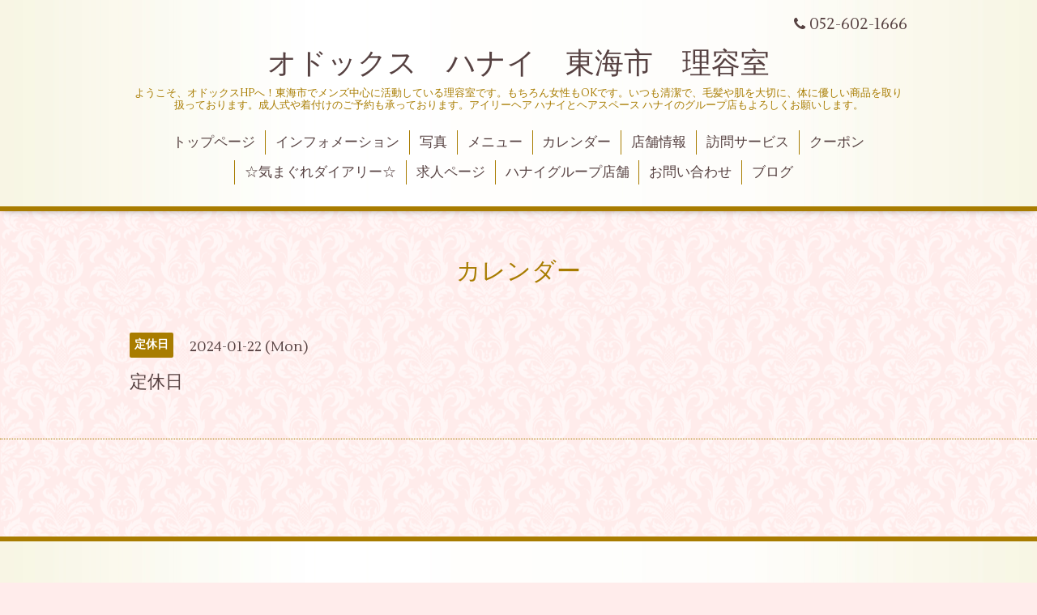

--- FILE ---
content_type: text/html; charset=utf-8
request_url: https://oddxhanai-tokai.com/calendar/5415033
body_size: 2531
content:
<!DOCTYPE html>
<html xmlns="http://www.w3.org/1999/xhtml" xml:lang="ja" lang="ja">
<head>
  <!-- Aroma: ver.202006050000 -->
  <meta charset="utf-8">
  <title>定休日 - オドックス　ハナイ　東海市　理容室</title>
  <meta name="viewport" content="width=device-width,initial-scale=1,user-scalable=no">

  <meta name="description" content="">
  <meta name="keywords" content="オドックスハナイ，oddxhanai，oddx，オドックス，理容室，理美容，東海市床屋，ヘアーサロン，顔そり.メンズカット，メンズサロン，メンズ美容室，おしゃれな床屋，育毛,花井、花井誉知、知多半島、">

  <meta property="og:title" content="オドックス　ハナイ　東海市　理容室">
  <meta property="og:image" content="">
  <meta property="og:site_name" content="オドックス　ハナイ　東海市　理容室">
  
  <link rel="alternate" type="application/rss+xml" title="オドックス　ハナイ　東海市　理容室 / RSS" href="/feed.rss">

  <link rel="stylesheet" href="//fonts.googleapis.com/css?family=Lustria">
  <link rel="stylesheet" href="/style.css?743232-1626939588">
  <link rel="stylesheet" href="/css/font-awesome/css/font-awesome.min.css">
  <link rel="stylesheet" href="/assets/slick/slick.css">
  <link rel="stylesheet" href="/css/theme_aroma/colorbox.css">

  <script src="/assets/jquery/jquery-3.5.1.min.js"></script>
  <script src="/assets/clipsquareimage/jquery.clipsquareimage.js"></script>
</head>
<body id="calendar">

  <div class="totop">
    <i class="button fa fa-angle-up"></i>
  </div>

  <div id="container">

    <!-- #header -->
    <div id="header" class="cd-header">
      <div class="inner">

      <div class="element shop_tel" data-shoptel="052-602-1666">
        <div>
          <i class="fa fa-phone"></i>&nbsp;052-602-1666
        </div>
      </div>

      <h1 class="element logo">
        <a class="shop_sitename" href="https://oddxhanai-tokai.com">オドックス　ハナイ　東海市　理容室</a>
      </h1>

      <div class="element site_description">
        <span>ようこそ、オドックスHPへ！東海市でメンズ中心に活動している理容室です。もちろん女性もOKです。いつも清潔で、毛髪や肌を大切に、体に優しい商品を取り扱っております。成人式や着付けのご予約も承っております。アイリーヘア ハナイとヘアスペース ハナイのグループ店もよろしくお願いします。</span>
      </div>

      <div class="element navi pc">
        <ul class="navi_list">
          
          <li class="navi_top">
            <a href="/" >トップページ</a>
          </li>
          
          <li class="navi_info">
            <a href="/info" >インフォメーション</a>
          </li>
          
          <li class="navi_photo">
            <a href="/photo" >写真</a>
          </li>
          
          <li class="navi_menu">
            <a href="/menu" >メニュー</a>
          </li>
          
          <li class="navi_calendar active">
            <a href="/calendar" >カレンダー</a>
          </li>
          
          <li class="navi_about">
            <a href="/about" >店舗情報</a>
          </li>
          
          <li class="navi_free free_448211">
            <a href="/free/houmon" >訪問サービス</a>
          </li>
          
          <li class="navi_coupon">
            <a href="/coupon" >クーポン</a>
          </li>
          
          <li class="navi_free free_53460">
            <a href="/free/ok" >☆気まぐれダイアリー☆</a>
          </li>
          
          <li class="navi_recruit">
            <a href="/recruit" >求人ページ</a>
          </li>
          
          <li class="navi_links links_45774">
            <a href="http://hanaigroup-hair.com" >ハナイグループ店舗</a>
          </li>
          
          <li class="navi_contact">
            <a href="/contact" >お問い合わせ</a>
          </li>
          
          <li class="navi_diary">
            <a href="/diary" >ブログ</a>
          </li>
          
        </ul>
      </div>
      <!-- /#navi -->

      </div>
      <!-- /.inner -->

      <div class="navi mobile"></div>

      <div id="button_navi">
        <div class="navi_trigger cd-primary-nav-trigger">
          <i class="fa fa-navicon"></i>
        </div>
      </div>

    </div>
    <!-- /#header -->

    <div id="content">

<!-- CONTENT ----------------------------------------------------------------------- -->















<!----------------------------------------------
ページ：カレンダー
---------------------------------------------->
<script src="/js/theme_aroma/calendar.js"></script>

<div class="inner">

  <h2 class="page_title">
    <span>カレンダー</span>
  </h2>

    


    
    <div class="details">
      <div>
        <span class="category">定休日</span>&nbsp; <span class="date">2024-01-22 (Mon)</span>
      </div>

      <h3>定休日</h3>

      <div class="body textfield">
        
      </div>

      <div class="image">
        
      </div>

    </div>
    

</div>
<!-- /.inner -->



















<!-- CONTENT ----------------------------------------------------------------------- -->

    </div>
    <!-- /#content -->


    


    <div class="gadgets">
      <div class="inner">
      </div>
    </div>

    <div class="sidebar">
      <div class="inner">

        <div class="block today_area">
          <h3>Schedule</h3>
          <dl>
            <dt class="today_title">
              2025.12.19 Friday
            </dt>
            
          </dl>
        </div>

        <div class="block counter_area">
          <h3>Counter</h3>
          <div>Today: <span class="num">129</span></div>
          <div>Yesterday: <span class="num">359</span></div>
          <div>Total: <span class="num">470635</span></div>
        </div>

        <div class="block qr_area">
          <h3>Mobile</h3>
          <img src="//r.goope.jp/qr/oddx"width="100" height="100" />
        </div>

      </div>
    </div>

    <div class="social">
      <div class="inner"><div id="social_widgets">
<div  id="widget_facebook_like" class="social_widget">
<div style="text-align:left;padding-bottom:10px;">
<iframe src="//www.facebook.com/plugins/like.php?href=https%3A%2F%2Foddxhanai-tokai.com&amp;width&amp;layout=button_count&amp;action=like&amp;show_faces=false&amp;share=true&amp;height=21&amp;appId=837439917751931" scrolling="no" frameborder="0" style="border:none; overflow:hidden; height:21px;" allowTransparency="true"></iframe>
</div>
</div>

</div>
</div>
    </div>

    <div id="footer">
        <div class="inner">

          <div class="shop_name">
            <a href="https://oddxhanai-tokai.com">ヘアスペース　オドックス　ハナイ</a>
          </div>

          <div class="footer_social_wrap">
            
            

            
            <a href="https://www.instagram.com/oddx8room/" target="_blank">
              <span class="icon-instagram"></span>
            </a>
            
          </div>

          

          <div class="copyright">
            &copy;2025 <a href="https://oddxhanai-tokai.com">ヘアスペース　オドックス　ハナイ</a>. All Rights Reserved.
          </div>

          <div>
            <div class="powered">
              Powered by <a class="link_color_02" href="https://goope.jp/">グーペ</a> /
              <a class="link_color_02" href="https://admin.goope.jp/">Admin</a>
            </div>

            <div class="shop_rss">
              <span>/ </span><a href="/feed.rss">RSS</a>
            </div>
          </div>

        </div>
    </div>

  </div>
  <!-- /#container -->

  <script src="/assets/colorbox/jquery.colorbox-1.6.4.min.js"></script>
  <script src="/js/tooltip.js"></script>
  <script src="/assets/slick/slick.js"></script>
  <script src="/assets/lineup/jquery-lineup.min.js"></script>
  <script src="/assets/tile/tile.js"></script>
  <script src="/js/theme_aroma/init.js"></script>
</body>
</html>
